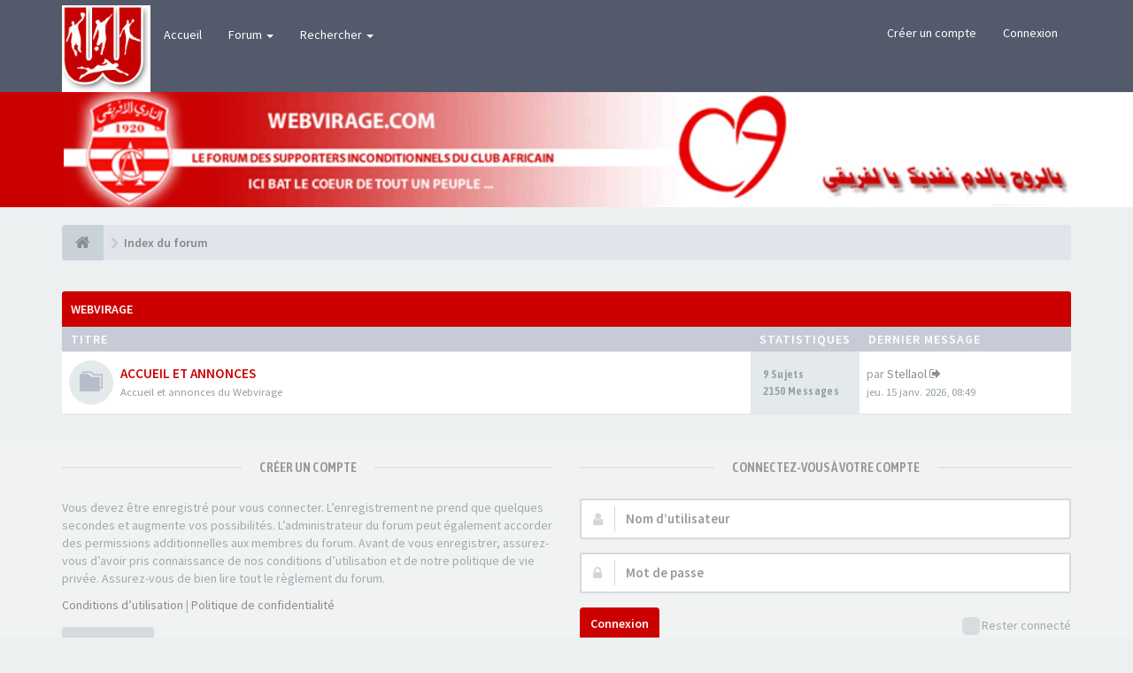

--- FILE ---
content_type: text/html; charset=UTF-8
request_url: https://webvirage.com/index.php?sid=8346c26a33da960f63509365032fb45d
body_size: 5055
content:
<!DOCTYPE html>
<html dir="ltr" lang="fr">
<head>
<meta charset="utf-8">
<meta name="viewport" content="width=device-width, initial-scale=1.0">
<meta name="designer" content="SiteSplat https://themeforest.net/user/themesplat/portfolio?ref=ThemeSplat">
<meta content="WEBVIRAGE.COM" property="og:site_name">
<meta name="Description" content="LE FORUM DES SUPPORTERS INCONDITIONNELS DU CLUB AFRICAIN">
<!-- Place favicon.ico and apple-touch-icon.png in the root directory -->

<title>Page d’index&nbsp;&#45;&nbsp;WEBVIRAGE.COM</title>
	<link rel="alternate" type="application/atom+xml" title="Flux - WEBVIRAGE.COM" href="/app.php/feed?sid=a44464a7582866e93d0a29c7f7e6f625">	<link rel="alternate" type="application/atom+xml" title="Flux - Nouvelles informations" href="/app.php/feed/news?sid=a44464a7582866e93d0a29c7f7e6f625">	<link rel="alternate" type="application/atom+xml" title="Flux - Tous les forums" href="/app.php/feed/forums?sid=a44464a7582866e93d0a29c7f7e6f625">			    
	<link rel="canonical" href="https://www.webvirage.com/">

<!-- Fonts here below this comment -->
<link rel="stylesheet" href='//fonts.googleapis.com/css?family=Source+Sans+Pro:400,600'>
<link rel="stylesheet" href='//fonts.googleapis.com/css?family=Asap+Condensed:600'>

<!-- CSS files start here -->
<link rel="stylesheet" href="./styles/FLATBOOTS/theme/stylesheet.css">



<link rel="stylesheet" href="./styles/FLATBOOTS/theme/custom.css">

<!-- CSS files stop here -->


<!-- magic dust -->
<!-- //cdnjs.cloudflare.com/ajax/libs/headjs/1.0.3/head.load.min.js -->
<script rel="preload" as="script" src="./styles/FLATBOOTS/theme/vendors/head.load.min.js"></script>

</head>
<body data-spy="scroll" data-target=".scrollspy" id="phpbb" class="section-index ltr ">

 <header id="top" class="navbar navbar-inverse navbar-static-top flat-nav">
  <div class="container">
    <div class="navbar-header">
      <button data-target=".flat-nav-collapse" data-toggle="collapse" type="button" class="nav-tog lines-button x navbar-toggle neutro">
	   <span class="sr-only sr-nav">Basculer la navigation</span>
        <span class="lines"></span>
      </button>
	        	<img style="max-width:100px; margin-top: -8px;" src="./styles/FLATBOOTS/theme/images/logo.png" class="img-responsive" alt="Forum Logo">
          </div>
		    <!-- Main navigation block -->
<nav class="collapse navbar-collapse flat-nav-collapse" aria-label="Primary">
    	
      <ul class="nav navbar-nav navbar-nav-fancy">
        <li class=""><a href="./index.php?sid=a44464a7582866e93d0a29c7f7e6f625">Accueil</a></li>
        <li class="dropdown">
             <a href="javascript:void(0)" class="dropdown-toggle" data-toggle="dropdown">Forum&nbsp;<b class="caret"></b></a>
             <span class="dropdown-arrow"></span>
            <ul class="dropdown-menu">
                							   			   <li><a href="/app.php/help/faq?sid=a44464a7582866e93d0a29c7f7e6f625"><i class="fa fa-question-circle"></i>FAQ</a></li>
			   			   			              </ul>
        </li>
		
		<li class="dropdown">
             <a href="javascript:void(0)" class="dropdown-toggle" data-toggle="dropdown">Rechercher&nbsp;<b class="caret"></b></a>
             <span class="dropdown-arrow"></span>
            <ul class="dropdown-menu">
                <li><a href="./search.php?sid=a44464a7582866e93d0a29c7f7e6f625"><i class="fa fa-search fa"></i>Recherche avancée</a></li>
                                <li class="divider"></li>
                <li class="dropdown-header">Exemple d’introduction d’en-tête</li>
                <li><a href="#">Lien de démonstration sans icônes</a></li>
                <li><a href="#">Lien de démonstration sans icônes</a></li>
            </ul>
        </li>
      </ul>
	  	  
	    <ul class="nav navbar-nav navbar-right navbar-nav-fancy">
	    		<li><a href="./ucp.php?mode=register&amp;sid=a44464a7582866e93d0a29c7f7e6f625">Créer un compte</a></li>
	   	    			<li><a href="./ucp.php?mode=login&amp;redirect=index.php&amp;sid=a44464a7582866e93d0a29c7f7e6f625">Connexion</a></li>
			</ul>
		  
	</nav>		
  </div>
 </header>
    <div class="search-input search-input-fullscreen hidden-xs">
	   <form method="get" id="search" action="./search.php?sid=a44464a7582866e93d0a29c7f7e6f625">
		   <fieldset>
		   <input name="keywords" id="keywords" type="text" maxlength="128" title="Recherche par mots-clés" placeholder="Rechercher" value="" autocomplete="off">
		   <div class="close">&times;</div>
		   <input type="hidden" name="sid" value="a44464a7582866e93d0a29c7f7e6f625" />

		   </fieldset> 
        </form> 
    </div>

		
     <div class="flat-header">
<div class="masthead"></div>
    <div class="wrapper-head">
	 <div class="container">
	 	&nbsp;
     </div>
	</div>
</div>    
<div class="container">
  <!-- start content -->
  <div id="content-forum">

    	<div class="breadcrumb-line clearfix">
		<ul class="breadcrumb" itemscope itemtype="https://schema.org/BreadcrumbList">
		        				   <li><a href="./index.php?sid=a44464a7582866e93d0a29c7f7e6f625" aria-label="Index du forum"><span class="icon fa fa-home"></span></a></li>
		   		   <li  itemtype="https://schema.org/ListItem" itemprop="itemListElement" itemscope><a href="./index.php?sid=a44464a7582866e93d0a29c7f7e6f625" data-navbar-reference="index" itemprop="item"><span itemprop="name">Index du forum</span></a><meta itemprop="position" content="1"></li>
		    
		
		   
		</ul>
				  
	</div>
    	
	<div id="page-body">
	
		
    		
    		   <div class="panel panel-forum">
	     <div class="panel-heading">
		  <a href="./viewforum.php?f=59&amp;sid=a44464a7582866e93d0a29c7f7e6f625">WEBVIRAGE</a>		 </div>
		 <div class="panel-inner">
		<table class="footable table table-striped table-primary table-hover">
		<thead>
					<tr>
			 <th data-class="expand">Titre</th>
			 <th class="large110" data-hide="phone">Statistiques</th>
			 <th class="large21" data-hide="phone">Dernier message</th>
			</tr>
			
		</thead>
	<tbody>
			
	
	
		
    			
			    <tr id="forum-39">
					<td title="Aucun message non lu">
						<span class="icon-wrapper">
			 <i class="row-icon-font icon-moon-default forum-read"></i>
			</span>
						<i class="row-icon-font-mini"></i>
			 <!-- <a class="btn-rss pull-right hidden-xs hidden-sm" title="Flux - ACCUEIL ET ANNONCES" href="/app.php/feed?sid=a44464a7582866e93d0a29c7f7e6f625?f=39"><i class="fa fa-rss rss-color-forum"></i></a> --> 			  <span class="desc-wrapper">
			  				<a href="./viewforum.php?f=39&amp;sid=a44464a7582866e93d0a29c7f7e6f625" class="forumtitle">ACCUEIL ET ANNONCES</a><br />
				<span class="description">Accueil et annonces du Webvirage</span><br />											  </span>
			</td>
						<td class="stats-col">
			 <span class="stats-wrapper">
			 9&nbsp;Sujets&nbsp;<br />2150&nbsp;Messages 
			 			 			 </span>
			</td>	
			<td>
			  <span class="last-wrapper text-overflow">
			   								par&nbsp;<a href="./memberlist.php?mode=viewprofile&amp;u=56983&amp;sid=a44464a7582866e93d0a29c7f7e6f625" class="username">Stellaol</a>
					<a class="moderator-item" href="./viewtopic.php?p=894606&amp;sid=a44464a7582866e93d0a29c7f7e6f625#p894606" title="Voir le dernier message"><i class="mobile-post fa fa-sign-out"></i></a>					<br /><span class="forum-time"><time datetime="2026-01-15T07:49:54+00:00">jeu. 15 janv. 2026, 08:49</time></span>
							  </span>
			</td>
						
		</tr>
		
	
		 </tbody>
	</table>
	</div>
	</div>
		


	</div> <!-- page-body id in header -->
  </div> <!-- content-forum in header -->
 </div> <!-- container in header -->


    <div class="panel-login panel-w-form">
        <div class="container">
            <div class="row">
                				<div class="col-sm-6">
				<div class="signin-text">
					<span>Créer un compte</span>
				</div>
                    <p>Vous devez être enregistré pour vous connecter. L’enregistrement ne prend que quelques secondes et augmente vos possibilités. L’administrateur du forum peut également accorder des permissions additionnelles aux membres du forum. Avant de vous enregistrer, assurez-vous d’avoir pris connaissance de nos conditions d’utilisation et de notre politique de vie privée. Assurez-vous de bien lire tout le règlement du forum.</p>
				    <p><a href="./ucp.php?mode=terms&amp;sid=a44464a7582866e93d0a29c7f7e6f625">Conditions d’utilisation</a>&nbsp;&#124;&nbsp;<a href="./ucp.php?mode=privacy&amp;sid=a44464a7582866e93d0a29c7f7e6f625">Politique de confidentialité</a></p>
					<p><a href="./ucp.php?mode=register&amp;sid=a44464a7582866e93d0a29c7f7e6f625" class="btn btn-default btn-reg-login">S’enregistrer</a></p>
                </div>
								<div class="col-sm-6">
				<div class="signin-text">
					<span>Connectez-vous à votre compte</span>
				</div>
								 <form method="post" action="./ucp.php?mode=login&amp;sid=a44464a7582866e93d0a29c7f7e6f625">
				  <fieldset>
					<div class="form-group">
					 <label class="sr-only" for="username">Nom d’utilisateur :</label>
					<div class="form-icon">
					 <input type="text" class="form-control input-lg" name="username" id="username" placeholder="Nom d’utilisateur">
					 <span class="fa fa-user login-form-icon"></span>
					</div> 
				    </div> 
					<div class="form-group">
					  <label class="sr-only" for="password">Mot de passe :</label>
					  <div class="form-icon">
						<input type="password" class="form-control input-lg" name="password" id="password" placeholder="Mot de passe" autocomplete="off">
						<span class="fa fa-lock login-form-icon"></span>
					  </div> 
					</div>
				    					<div class="checkbox pull-right">
					  <label for="autologin"><input type="checkbox" name="autologin" id="autologin">Rester connecté</label>
					</div>
				    					<button type="submit" class="btn btn-primary" name="login" value="Connexion" data-loading-text="Connexion...<i class='fa-spin fa fa-spinner fa-lg'></i>">Connexion</button>
					<input type="hidden" name="redirect" value="./index.php?sid=a44464a7582866e93d0a29c7f7e6f625" />
<input type="hidden" name="creation_time" value="1768619740" />
<input type="hidden" name="form_token" value="6bd5e278e8055528e49f2f52fc8011febecef8d0" />

					
				  </fieldset>
				  </form>
				  							    </div>  
            </div>
        </div>
</div>
	
   
	    
   
	<footer class="burned-asphalt"> <!-- Footer block -->
		<div class="midnight-" id="sub-footer">
			<div class="container">

				<div class="row bottomLinks">
					<div class="col-sm-6 sm-direction">
					 <nav>
											<ul class="list-inline footer-nav">
						 <li><a href="./ucp.php?mode=privacy&amp;sid=a44464a7582866e93d0a29c7f7e6f625" title="">Politique de confidentialité</a></li>
						 <li><a href="" title="">DMCA</a></li>
						 <li><a href="./ucp.php?mode=terms&amp;sid=a44464a7582866e93d0a29c7f7e6f625" title="">Conditions</a></li>
						 						 						 <li><a href="./memberlist.php?mode=contactadmin&amp;sid=a44464a7582866e93d0a29c7f7e6f625" title="">Nous contacter</a></li>
						 						 						</ul>
						
					 </nav>
					</div>
						
					<div class="col-sm-6 sm-direction">	
						<div class="clearfix socialbar">
													<div class="social-network">
								<!-- <a class="github-color" title="Github" href="#2" aria-label="GitHub"><i class="fa fa-github"></i></a> -->
								<!-- <a class="behance-color" title="Behance" href="#3" aria-label="Behance"><i class="fa fa-behance"></i></a> -->
								<!-- <a class="dropbox-color" title="Dropbox" href="#4"><i class="fa fa-dropbox"></i></a> -->
								<!-- <a class="pinterest-color" title="Pinterest" href="#5" aria-label="Pinterest"><i class="fa fa-pinterest"></i></a>  -->
								<!-- <a class="facebook-color" title="Facebook" href="#6" aria-label="Facebook"><i class="fa fa-facebook"></i></a> -->
								<!-- <a class="twitter-color" title="Twitter" href="https://twitter.com/SiteSplat" aria-label="Twitter"><i class="fa fa-twitter"></i></a> -->
								<!-- <a class="bitbucket-color" title="Bitbucket" href="#8"><i class="fa fa-bitbucket"></i></a> -->
								<!-- <a class="envato-color" title="Envato" href="https://themeforest.net/user/ThemeSplat/portfolio?ref=ThemeSplat" aria-label="Envato"><i class="icon-moon-envatoleaf"></i></a> -->
								<!-- <a class="rss-color hidden-xs" title="rss" href="/app.php/feed?sid=a44464a7582866e93d0a29c7f7e6f625" aria-label="rss"><i class="fa fa-rss"></i></a> -->
							</div>
							
						</div>
					</div>	
				</div>
				
                <div class="row">				
					<div class="col-sm-6 sm-direction">
					 <p class="copyrights">
					  						<small>&nbsp;</small>
					  					 </p>
					</div>
					
					<div class="col-sm-6 sm-direction">
					  <p class="debug-output">
					  						<small>&#45;&nbsp;Heures au format <span title="UTC+1">UTC+01:00</span>&nbsp;&#45;</small>
					  												<!-- FLATBOOTS_VERSION -->
					  </p>
					</div>
				</div>	

			</div>
		</div>
	</footer>

<a id="totop" class="top-flat" href="" onclick="return false;" style="display:none;" aria-label="to-top"></a>

<div class="hidden"></div> 

<!-- injected via core and ajax JS for the return confirmation actions -->
   <div id="page-footer">
	<div id="darkenwrapper" data-ajax-error-title="Erreur AJAX" data-ajax-error-text="Quelque chose s’est mal passé lors du traitement de votre demande." data-ajax-error-text-abort="Requête annulée par l’utilisateur." data-ajax-error-text-timeout="Votre demande a expiré. Essayez à nouveau." data-ajax-error-text-parsererror="Quelque chose s’est mal passé lors du traitement de votre demande et le serveur a renvoyé une réponse invalide.">
		<div id="darken">&nbsp;</div>
	</div>

	<div id="phpbb_alert" class="alert alert-default phpbb_alert" data-l-err="Erreur" data-l-timeout-processing-req="Délai d’attente de la demande dépassé.">
		<button type="button" class="close alert_close" data-dismiss="alert"><span class="awe-remove-circle"></span></button>
		<h3 class="alert_title">&nbsp;</h3>
		 <p class="alert_text"></p>
	</div>
	
	<div id="phpbb_confirm" class="alert alert-default phpbb_alert">
		<button type="button" class="close alert_close" data-dismiss="alert"><span class="awe-remove-circle"></span></button>
		<div class="alert_text"></div>
	</div>
  </div>	
<!-- injected via core and ajax JS for the return confirmation actions -->



<script>
// this loads jquery asynchronously & in parallel
head.load("./styles/FLATBOOTS/theme/vendors/jquery-1.12.4.min.js", "./styles/FLATBOOTS/theme/vendors/bootstrap/336/js/bootstrap.min.js", "./styles/FLATBOOTS/theme/vendors/forum_fn.min.js");
</script>

<!-- we use this event to load the JS scripts properly via the extension system -->

<!-- injected via a module or an include -->
<script>
// some function that depends on bootstrap and jquery
head.ready(function () {
	$('.footable').footable();$(".selectpicker").selectpicker();$(".selectpicker").tooltip("disable");var totop=$("#totop");totop.click(function(){$("html, body").stop(true,true).animate({scrollTop:0},500);return false});$(window).scroll(function(){if($(this).scrollTop()>600){totop.fadeIn()}else{totop.fadeOut()}});$("button[data-loading-text], input[data-loading-text], .btn-load").click(function(){var e=$(this);e.button("loading");setTimeout(function(){e.button("reset")},3e3)});
	$("input").iCheck({checkboxClass:"icheckbox_flat-red",radioClass:"iradio_flat-red"});$(".btn-search").click(function(){$(".search-input").toggleClass("open").find("input").focus()});$(".close").click(function(){$(this).prev("input").val("").parents(".search-input").removeClass("open")});$(".nav-tog").click(function(){if($(this).hasClass("neutro")){$(this).removeClass("neutro").addClass("open")}else{$(this).removeClass("open").addClass("neutro")}});
	$('input[data-reset-on-edit]').on('keyup', function() {$(this.getAttribute('data-reset-on-edit')).val('');});
	$('a').tooltip({trigger : 'hover',container: 'body'})
    $('#notification_list_button').click(function(){setTimeout(function(){$(".nano").nanoScroller();},0);});	
});
// some function that depends on bootstrap and jquery

// ex twitter script

</script>

<!-- injected via a module or an include -->




<script>const sitesplat_board_url = 'https://www.webvirage.com/';</script>
<!-- Google Analytics here -->

</body>
</html>
